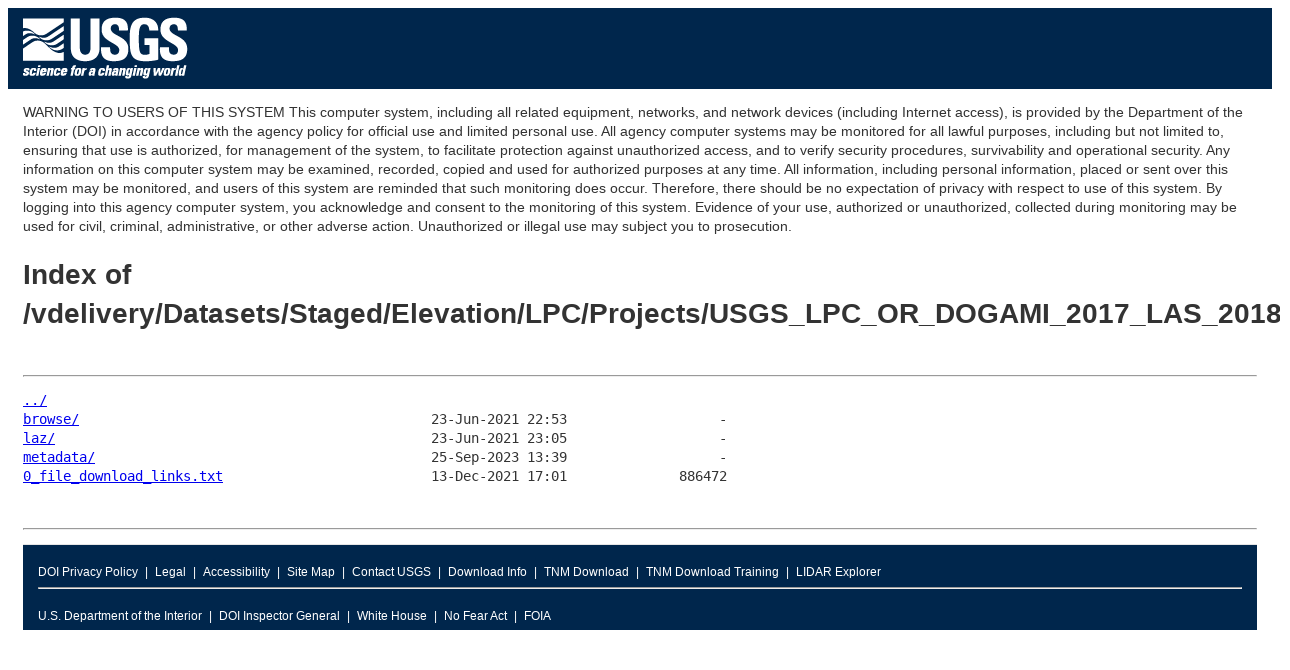

--- FILE ---
content_type: text/html
request_url: https://rockyweb.usgs.gov/vdelivery/Datasets/Staged/Elevation/LPC/Projects/USGS_LPC_OR_DOGAMI_2017_LAS_2018/?C=M;O=A
body_size: 7655
content:
<head>
<!-- Google Tag Manager -->
<script>(function(w,d,s,l,i){w[l]=w[l]||[];w[l].push({'gtm.start':
new Date().getTime(),event:'gtm.js'});var f=d.getElementsByTagName(s)[0],
j=d.createElement(s),dl=l!='dataLayer'?'&l='+l:'';j.async=true;j.src=
'https://www.googletagmanager.com/gtm.js?id='+i+dl;f.parentNode.insertBefore(j,f);
})(window,document,'script','dataLayer','GTM-TKQR8KP');</script>
<!-- End Google Tag Manager -->
<meta charset="UTF-8">
<title>Untitled Document</title>
<link href="https://rockyweb.usgs.gov/ARCHIVE/VISID/stylesheets/common.css" rel="stylesheet" type="text/css" media="screen" />
<link href="https://rockyweb.usgs.gov/ARCHIVE/VISID/stylesheets/custom.css" rel="stylesheet" type="text/css" media="screen" />
<!-- HTML5 shim and Respond.js for IE8 support of HTML5 elements and media queries -->
        <!--[if lt IE 9]>
    <script src="//html5shiv.googlecode.com/svn/trunk/html5.js"></script>
   <script src="https://oss.maxcdn.com/respond/1.4.2/respond.min.js"></script>
  <![endif]-->

</head>

<body> <!-- opening div for body -->
<!-- BEGIN USGS Applications Header Template -->
<!-- Google Tag Manager (noscript) -->
<noscript><iframe sandbox src="https://www.googletagmanager.com/ns.html?id=GTM-TKQR8KP"
height="0" width="0" style="display:none;visibility:hidden"></iframe></noscript>
<!-- End Google Tag Manager (noscript) -->
<header id="navbar" class="header-nav"  role="banner">
  <div class="tmp-container">
      <!-- primary navigation bar -->
                <!-- search bar-->
      <div class="header-search">
       <a class="logo-header" href="https://www.usgs.gov/" title="Home">
          <img class="img"  src="https://rockyweb.usgs.gov/ARCHIVE/VISID/images/logo.png"  alt="Home" />
        </a>
        </form>
      </div>
      <!-- end search bar-->
        </div>
        <!-- end header-container-->
</header>
<!-- END USGS Applications Header Template -->
<div id="maincontent"> <!-- opening div for your main content -->

<p></p>
<p></p>
<p></p>
<p></p>
<p></p>
<p></p>
<p></p>

WARNING TO USERS OF THIS SYSTEM

This computer system, including all related equipment, networks, and network devices (including Internet access), is provided by the Department of the Interior (DOI) in accordance with the agency policy for official use and limited personal use.
All agency computer systems may be monitored for all lawful purposes,
including but not limited to, ensuring that use is authorized, for management of the system, to facilitate protection against unauthorized access, and to verify security procedures, survivability and operational security. Any information on this computer system may be examined, recorded, copied and used for authorized purposes at any time.
All information, including personal information, placed or sent over this system may be monitored, and users of this system are reminded that such monitoring does occur. Therefore, there should be no expectation of privacy with respect to use of this system.
By logging into this agency computer system, you acknowledge and consent to the monitoring of this system. Evidence of your use, authorized or
unauthorized, collected during monitoring may be used for civil, criminal, administrative, or other adverse action. Unauthorized or illegal use may subject you to prosecution.
<html>
<head><title>Index of /vdelivery/Datasets/Staged/Elevation/LPC/Projects/USGS_LPC_OR_DOGAMI_2017_LAS_2018/</title></head>
<body>
<h1>Index of /vdelivery/Datasets/Staged/Elevation/LPC/Projects/USGS_LPC_OR_DOGAMI_2017_LAS_2018/</h1><hr><pre><a href="../">../</a>
<a href="browse/">browse/</a>                                            23-Jun-2021 22:53                   -
<a href="laz/">laz/</a>                                               23-Jun-2021 23:05                   -
<a href="metadata/">metadata/</a>                                          25-Sep-2023 13:39                   -
<a href="0_file_download_links.txt">0_file_download_links.txt</a>                          13-Dec-2021 17:01              886472
</pre><hr></body>
</html>
<pre></pre>

<!-- BEGIN USGS Footer Template -->

<footer class="footer">
        <div class="tmp-container">
                <!-- .footer-wrap -->
                        <!-- .footer-doi -->
                        <div class="footer-doi">
                                <!-- footer nav links -->
                                <ul class="menu nav">
                                        <li class="first leaf menu-links menu-level-1"><a href="https://www.doi.gov/privacy" target="_blank">DOI Privacy Policy</a></li>
                                        <li class="leaf menu-links menu-level-1"><a href="https://www.usgs.gov/policies-and-notices" target="_blank">Legal</a></li>
                                        <li class="leaf menu-links menu-level-1"><a href="https://www.usgs.gov/accessibility-and-us-geological-survey" target="_blank">Accessibility</a></li>
                                        <li class="leaf menu-links menu-level-1"><a href="https://www.usgs.gov/sitemap" target="_blank">Site Map</a></li>
                                        <li class="last menu-links menu-level-1"><a href="https://answers.usgs.gov/" target="_blank">Contact USGS</a></li>
                                        <li class="last menu-links menu-level-1"><a href="https://www.usgs.gov/the-national-map-data-delivery/gis-data-download" target="_blank">Download Info</a></li>
                                        <li class="last menu-links menu-level-1"><a href="https://apps.nationalmap.gov/downloader/#/" target="_blank">TNM Download</a></li>
                                        <li class="last menu-links menu-level-1"><a href="https://www.usgs.gov/media/videos/lesson-4b-downloading-maps-and-data-national-map-download-application" target="_blank">TNM Download Training</a></li>
                                        <li class="last leaf menu-links menu-level-1"><a href="https://apps.nationalmap.gov/lidar-explorer/#/" target="_blank">LIDAR Explorer</a></li>
                                </ul>
                                <!--/ footer nav links -->
                        </div>
                        <!-- /.footer-doi -->
                        <hr>
                <!-- .footer-utl-links -->
                <div class="footer-doi">
                        <ul class="menu nav">
                                <li class="first leaf menu-links menu-level-1"><a href="https://www.doi.gov/">U.S. Department of the Interior</a></li>
                                <li class="leaf menu-links menu-level-1"><a href="https://www.doioig.gov/">DOI Inspector General</a></li>
                                <li class="leaf menu-links menu-level-1"><a href="https://www.whitehouse.gov/">White House</a></li>
                                <li class="leaf menu-links menu-level-1"><a href="https://www.doi.gov/pmb/eeo/no-fear-act">No Fear Act</a></li>
                                <li class="last leaf menu-links menu-level-1"><a href="https://www.usgs.gov/about/organization/science-support/foia">FOIA</a></li>
                        </ul>
                        </div>
                <!-- /.footer-utl-links -->
                <!-- .footer-social-links -->
                        </div>
                <!-- /.footer-social-links -->
        </div>
                <!-- /.footer-wrap -->
</footer>
<!-- END USGS Footer Template- -->
<!-- Google Tag Manager (noscript) -->
<noscript><iframe src="https://www.googletagmanager.com/ns.html?id=GTM-TKQR8KP"
height="0" width="0" style="display:none;visibility:hidden"></iframe></noscript>
<!-- End Google Tag Manager (noscript) -->

  </body> <!-- closing div for body -->

